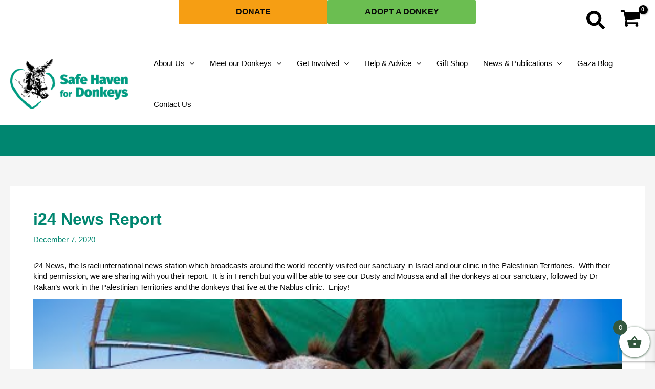

--- FILE ---
content_type: application/javascript; charset=utf-8
request_url: https://www.safehaven4donkeys.org/wp-content/cache/min/1/wp-content/themes/sh4d-child/assets/js/blaze.js?ver=1767873932
body_size: 1503
content:
jQuery(document).ready(function(){monthlyDonation();singleDonation();newSingleDonation();mobileNewSingleDonation();addFacebookShare();addTwitterShare();addLinkedInShare();addEmailShare();getDonkeyAge();addAdoptionOuterLink();adoptDonkeysQueryScrollTo();sideCartGATracking()});jQuery(document).on('ajaxComplete',function(){sideCartGATracking()})
function monthlyDonation(){jQuery(".monthly-donation-button").click(function(){var donationAmount=jQuery("#monthly-amount").val();var donationURL='/donate/?bcn_donation_frequency=Monthly&bcn_donation_amount='+donationAmount;if(jQuery.isNumeric(donationAmount)){window.location.href=donationURL}else{alert("Please enter a valid number")}})}
function singleDonation(){jQuery(".single-donation-button").click(function(){var donationAmount=jQuery("#single-amount").val();var donationURL='/donate/?bcn_donation_frequency=Single&bcn_donation_amount='+donationAmount;if(jQuery.isNumeric(donationAmount)){window.location.href=donationURL}else{alert("Please enter a valid number")}})}
function newSingleDonation(){jQuery(".new-single-donation-button").click(function(){var activeTab=jQuery('.parent-donation-tabs .uagb-tabs__active div').first().text();var singleDonationAmount=jQuery('.parent-donation-tabs .single-donation-tabs .uagb-tabs__active div').first().text().trim().replace('£','');var monthlyDonationAmount=jQuery('.parent-donation-tabs .monthly-donation-tabs .uagb-tabs__active div').first().text().trim().replace('£','');var donationAmountInput=jQuery("#new-single-amount").val();if(donationAmountInput&&singleDonationAmount!==""){singleDonationAmount=donationAmountInput}
if(donationAmountInput&&monthlyDonationAmount!==""){monthlyDonationAmount=donationAmountInput}
var singleDonationURL='/donate-to-safe-haven-for-donkeys-landing/?bcn_donation_frequency=Single&bcn_donation_amount='+singleDonationAmount
var monthlyDonationURL='/donate-to-safe-haven-for-donkeys-landing/?bcn_donation_frequency=Monthly&bcn_donation_amount='+monthlyDonationAmount;if(activeTab==="Single"){if(jQuery.isNumeric(singleDonationAmount)){window.location.href=singleDonationURL}}
if(activeTab==="Monthly"){if(jQuery.isNumeric(monthlyDonationAmount)){window.location.href=monthlyDonationURL}}})}
function mobileNewSingleDonation(){jQuery(".mobile-new-single-donation-button").click(function(){var mobileActiveTab=jQuery('.mobile .parent-donation-tabs .uagb-tabs__active div').first().text();var mobileSingleDonationAmount=jQuery('.mobile .parent-donation-tabs .single-donation-tabs .uagb-tabs__active div').first().text().trim().replace('£','');var mobileMonthlyDonationAmount=jQuery('.mobile .parent-donation-tabs .monthly-donation-tabs .uagb-tabs__active div').first().text().trim().replace('£','');var mobileDonationAmountInput=jQuery("#mobile-new-single-amount").val();if(mobileDonationAmountInput&&mobileSingleDonationAmount!==""){mobileSingleDonationAmount=mobileDonationAmountInput}
if(mobileDonationAmountInput&&mobileMonthlyDonationAmount!==""){mobileMonthlyDonationAmount=mobileDonationAmountInput}
console.log(mobileSingleDonationAmount,mobileMonthlyDonationAmount);var mobileSingleDonationURL='/donate-to-safe-haven-for-donkeys-landing/?bcn_donation_frequency=Single&bcn_donation_amount='+mobileSingleDonationAmount
var mobileMonthlyDonationURL='/donate-to-safe-haven-for-donkeys-landing/?bcn_donation_frequency=Monthly&bcn_donation_amount='+mobileMonthlyDonationAmount;if(mobileActiveTab==="Single"){if(jQuery.isNumeric(mobileSingleDonationAmount)){window.location.href=mobileSingleDonationURL}}
if(mobileActiveTab==="Monthly"){if(jQuery.isNumeric(mobileMonthlyDonationAmount)){window.location.href=mobileMonthlyDonationURL}}})}
function addFacebookShare(){jQuery('.facebook-social-share').each(function(){var href=jQuery('.facebook-social-share .uagb-ss__link').data('href');jQuery('.facebook-social-share .uagb-container-inner-blocks-wrap').wrap('<a class="social-share-outer-link"></a>');jQuery('.facebook-social-share .social-share-outer-link').attr('href',href)})}
function addTwitterShare(){jQuery('.twitter-social-share').each(function(){var hrefTwitter=jQuery('.twitter-social-share .uagb-ss__link').data('href');jQuery('.twitter-social-share .uagb-container-inner-blocks-wrap').wrap('<a class="social-share-outer-link"></a>');jQuery('.twitter-social-share .social-share-outer-link').attr('href',hrefTwitter)})}
function addLinkedInShare(){jQuery('.linkedin-social-share').each(function(){var hrefLinkedIn=jQuery('.linkedin-social-share .uagb-ss__link').data('href');jQuery('.linkedin-social-share .uagb-container-inner-blocks-wrap').wrap('<a class="social-share-outer-link"></a>');jQuery('.linkedin-social-share .social-share-outer-link').attr('href',hrefLinkedIn)})}
function addEmailShare(){jQuery('.email-social-share').each(function(){var hrefEmail=jQuery('.email-social-share .uagb-ss__link').data('href');jQuery('.email-social-share .uagb-container-inner-blocks-wrap').wrap('<a class="social-share-outer-link"></a>');jQuery('.email-social-share .social-share-outer-link').attr('href',hrefEmail)})}
function getDonkeyAge(){jQuery('.wp-block-mfb-meta-field-block .value').each(function(){let donkeyYear=jQuery(this).text();let donkeyAge=new Date().getFullYear()-donkeyYear;if(donkeyAge==1){years=' year old'}else{years=' years old'}
jQuery(this).text(donkeyAge).append(years)})}
function addAdoptionOuterLink(){jQuery('.cta-adoption').each(function(){var hrefAdoptionContainer=jQuery(this).find('.wp-block-button__link').attr('href')
jQuery('.cta-adoption').wrap('<a class="cta-adoption-outer-link"></a>');jQuery('.cta-adoption-outer-link').attr('href',hrefAdoptionContainer)})
jQuery('.cta-legacy').each(function(){var hrefLegacyContainer=jQuery(this).find('.wp-block-button__link').attr('href')
jQuery('.cta-legacy').wrap('<a class="cta-legacy-outer-link"></a>');jQuery('.cta-legacy-outer-link').attr('href',hrefLegacyContainer)})
jQuery('.cta-gifts').each(function(){var hrefGiftsContainer=jQuery(this).find('.wp-block-button__link').attr('href')
jQuery('.cta-gifts').wrap('<a class="cta-gifts-outer-link"></a>');jQuery('.cta-gifts-outer-link').attr('href',hrefGiftsContainer)})}
function adoptDonkeysQueryScrollTo(){jQuery(".donkeys-scroll-to-query").click(function(){jQuery([document.documentElement,document.body]).animate({scrollTop:jQuery(".donkeys-query-loop").offset().top},2000)})}
function sideCartGATracking(){jQuery('.xoo-wsc-icon-trash').click(function(){const name=jQuery(this).closest('.xoo-wsc-sm-info').find('.xoo-wsc-pname a').text();const qty=jQuery(this).closest('.xoo-wsc-sm-info').find('.xoo-wsc-qty-price>span:nth-child(1)').text();const currency='GBP';const unitPriceText=jQuery(this).closest('.xoo-wsc-sm-info').find('.xoo-wsc-qty-price>span:nth-child(2) .amount bdi').text();const unitPrice=unitPriceText.replace('£','');dataLayer.push({event:"remove_from_cart",ecommerce:{items:[{item_name:name,price:unitPrice,currency:currency,quantity:qty}]}})})}
document.addEventListener("DOMContentLoaded",function(){document.querySelectorAll(".kit-container a.wc-block-grid__product-link").forEach((link)=>{const div=document.createElement("div");div.className=link.className;div.innerHTML=link.innerHTML;link.parentNode.replaceChild(div,link)})})

--- FILE ---
content_type: application/javascript; charset=utf-8
request_url: https://www.safehaven4donkeys.org/wp-content/cache/min/1/wp-content/plugins/blz-lead-generation-mc/assets/lead-gen.js?ver=1767873932
body_size: 522
content:
jQuery(window).load(function(){handleLeadGenForm()});function handleLeadGenForm(){jQuery('#lead-generation-form [type="submit"]').click(function(e){e.preventDefault();const form=jQuery('#lead-generation-form');const nonce=jQuery(this).attr("data-nonce");const firstname=form.find('[name="first-name"]').val();const lastname=form.find('[name="last-name"]').val();const email=form.find('[name="email-address"]').val();const optin=form.find('[name="optin"]:checked').val();console.log('Form data:',{firstname,lastname,email,optin});const data={action:"blz_lead_gen_submit",firstname:firstname,lastname:lastname,email:email,optin:optin,nonce:nonce};const spinnerImage=blzLGAjax.images+'loading.png';jQuery(".responses").html("<img class='spinner' src='"+spinnerImage+"'>");jQuery.post(blzLGAjax.ajaxurl,data,function(response){console.log('1. Response received:',response);try{console.log('2. About to update HTML');jQuery(".responses").html(response);console.log('3. HTML updated successfully');console.log('4. About to check response');if(response=="Successfully subscribed and tagged"){console.log('5. MATCH FOUND - About to redirect');window.location="https://www.safehaven4donkeys.org/pledge-thank-you/"}else{console.log('5. NO MATCH - Response was:',response)}}catch(error){console.log('JavaScript error:',error)}})})}